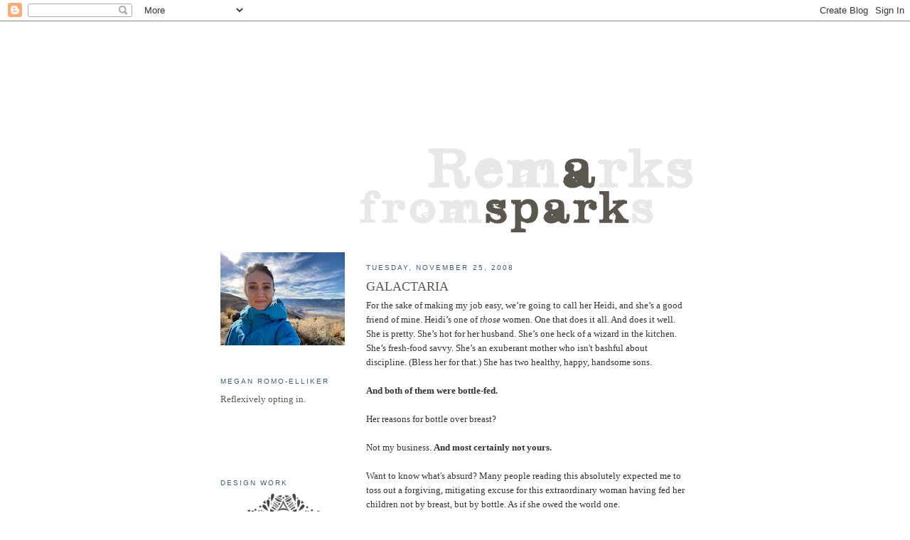

--- FILE ---
content_type: text/html; charset=UTF-8
request_url: http://www.remarksfromsparks.com/2008/11/galactaria.html?showComment=1227627780000
body_size: 19587
content:
<!DOCTYPE html>
<html dir='ltr' xmlns='http://www.w3.org/1999/xhtml' xmlns:b='http://www.google.com/2005/gml/b' xmlns:data='http://www.google.com/2005/gml/data' xmlns:expr='http://www.google.com/2005/gml/expr'>
<head>
<link href='https://www.blogger.com/static/v1/widgets/55013136-widget_css_bundle.css' rel='stylesheet' type='text/css'/>
<meta content='text/html; charset=UTF-8' http-equiv='Content-Type'/>
<meta content='blogger' name='generator'/>
<link href='http://www.remarksfromsparks.com/favicon.ico' rel='icon' type='image/x-icon'/>
<link href='http://www.remarksfromsparks.com/2008/11/galactaria.html' rel='canonical'/>
<link rel="alternate" type="application/atom+xml" title="Remarks from Sparks - Atom" href="http://www.remarksfromsparks.com/feeds/posts/default" />
<link rel="alternate" type="application/rss+xml" title="Remarks from Sparks - RSS" href="http://www.remarksfromsparks.com/feeds/posts/default?alt=rss" />
<link rel="service.post" type="application/atom+xml" title="Remarks from Sparks - Atom" href="https://www.blogger.com/feeds/6876706998822123927/posts/default" />

<link rel="alternate" type="application/atom+xml" title="Remarks from Sparks - Atom" href="http://www.remarksfromsparks.com/feeds/8838615516612308381/comments/default" />
<!--Can't find substitution for tag [blog.ieCssRetrofitLinks]-->
<meta content='http://www.remarksfromsparks.com/2008/11/galactaria.html' property='og:url'/>
<meta content='GALACTARIA' property='og:title'/>
<meta content='For the sake of making my job easy, we’re going to call her Heidi, and she’s a good friend of mine. Heidi’s one of those  women. One that do...' property='og:description'/>
<title>Remarks from Sparks: GALACTARIA</title>
<link href='http://meganromo.googlepages.com/RFS1119.ico' rel='shortcut icon' type='image/vnd.microsoft.icon'/>
<style id='page-skin-1' type='text/css'><!--
/*
-----------------------------------------------
Blogger Template Style
Name:     Minima Lefty
Designer: Douglas Bowman / Darren Delaye
URL:      www.stopdesign.com
Date:     14 Jul 2006
----------------------------------------------- */
/* Variable definitions
====================
<Variable name="bgcolor" description="Page Background Color"
type="color" default="#fff">
<Variable name="textcolor" description="Text Color"
type="color" default="#333">
<Variable name="linkcolor" description="Link Color"
type="color" default="#58a">
<Variable name="pagetitlecolor" description="Blog Title Color"
type="color" default="#666">
<Variable name="descriptioncolor" description="Blog Description Color"
type="color" default="#999">
<Variable name="titlecolor" description="Post Title Color"
type="color" default="#c60">
<Variable name="bordercolor" description="Border Color"
type="color" default="#ccc">
<Variable name="sidebarcolor" description="Sidebar Title Color"
type="color" default="#999">
<Variable name="sidebartextcolor" description="Sidebar Text Color"
type="color" default="#666">
<Variable name="visitedlinkcolor" description="Visited Link Color"
type="color" default="#999">
<Variable name="bodyfont" description="Text Font"
type="font" default="normal normal 100% Georgia, Serif">
<Variable name="headerfont" description="Sidebar Title Font"
type="font"
default="normal normal 78% 'Trebuchet MS',Trebuchet,Arial,Verdana,Sans-serif">
<Variable name="pagetitlefont" description="Blog Title Font"
type="font"
default="normal normal 200% Georgia, Serif">
<Variable name="descriptionfont" description="Blog Description Font"
type="font"
default="normal normal 78% 'Trebuchet MS', Trebuchet, Arial, Verdana, Sans-serif">
<Variable name="postfooterfont" description="Post Footer Font"
type="font"
default="normal normal 78% 'Trebuchet MS', Trebuchet, Arial, Verdana, Sans-serif">
<Variable name="startSide" description="Start side in blog language"
type="automatic" default="left">
<Variable name="endSide" description="End side in blog language"
type="automatic" default="right">
*/
/* Use this with templates/template-twocol.html */
body {
background:#ffffff;
margin:0;
color:#333333;
font:x-small Georgia Serif;
font-size/* */:/**/small;
font-size: /**/small;
text-align: center;
}
a:link {
color:#cbb8ae;
text-decoration:none;
}
a:visited {
color:#3a5e7b;
text-decoration:none;
}
a:hover {
color:#5d5952;
text-decoration:underline;
}
a img {
border-width:0;
}
/* Header
-----------------------------------------------
*/
#header-wrapper {
width:660px;
margin:0 auto 10px;
border:none #ffffff;
}
#header-inner {
background-position: center;
margin-left: auto;
margin-right: auto;
}
#header {
margin: 5px;
border: none#ffffff;
text-align: center;
color:#71c7ae;
}
#header h1 {
margin:5px 5px 0;
padding:15px 20px .25em;
line-height:1.2em;
text-transform:uppercase;
letter-spacing:.2em;
font: normal normal 200% Georgia, Serif;
}
#header a {
color:#71c7ae;
text-decoration:none;
}
#header a:hover {
color:#71c7ae;
}
#header .description {
margin:0 5px 5px;
padding:0 20px 15px;
max-width:660 px;
text-transform:uppercase;
letter-spacing:.2em;
line-height: 1.4em;
font: normal normal 78% 'Trebuchet MS', Trebuchet, Arial, Verdana, Sans-serif;
color: #71c7ae;
}
#header img {
margin-left: auto;
margin-right: auto;
}
/* Outer-Wrapper
----------------------------------------------- */
#outer-wrapper {
width: 660px;
margin:0 auto;
padding:10px;
text-align:left;
font: normal normal 100% Georgia, Serif;
}
#main-wrapper {
width: 455px;
float: right;
word-wrap: break-word; /* fix for long text breaking sidebar float in IE */
overflow: hidden;     /* fix for long non-text content breaking IE sidebar float */
}
#sidebar-wrapper {
width: 175px;
float: left;
word-wrap: break-word; /* fix for long text breaking sidebar float in IE */
overflow: hidden;     /* fix for long non-text content breaking IE sidebar float */
}
/* Headings
----------------------------------------------- */
h2 {
margin:1.5em 0 .75em;
font:normal normal 78% 'Trebuchet MS',Trebuchet,Arial,Verdana,Sans-serif;
line-height: 1.4em;
text-transform:uppercase;
letter-spacing:.2em;
color:#3a5e7b;
}
/* Posts
-----------------------------------------------
*/
h2.date-header {
margin:1.5em 0 .5em;
}
.post {
margin:.5em 0 1.5em;
border-bottom:none #ffffff;
padding-bottom:1.5em;
}
.post h3 {
margin:.25em 0 0;
padding:0 0 4px;
font-size:140%;
font-weight:normal;
line-height:1.4em;
color:#5d5952;
}
.post h3 a, .post h3 a:visited, .post h3 strong {
display:block;
text-decoration:none;
color:#5d5952;
font-weight:normal;
}
.post h3 strong, .post h3 a:hover {
color:#333333;
}
.post-body {
margin:0 0 .75em;
line-height:1.6em;
}
.post-body blockquote {
line-height:1.3em;
}
.post-footer {
margin: .75em 0;
color:#3a5e7b;
text-transform:uppercase;
letter-spacing:.1em;
font: normal normal 78% 'Trebuchet MS', Trebuchet, Arial, Verdana, Sans-serif;
line-height: 1.4em;
}
.comment-link {
margin-left:.6em;
}
.post img {
padding:4px;
border:none #ffffff;
}
.post blockquote {
margin:1em 20px;
}
.post blockquote p {
margin:.75em 0;
}
/* Comments
----------------------------------------------- */
#comments h4 {
margin:1em 0;
font-weight: bold;
line-height: 1.4em;
text-transform:uppercase;
letter-spacing:.2em;
color: #3a5e7b;
}
#comments-block {
margin:1em 0 1.5em;
line-height:1.6em;
}
#comments-block .comment-author {
margin:.5em 0;
}
#comments-block .comment-body {
margin:.25em 0 0;
}
#comments-block .comment-footer {
margin:-.25em 0 2em;
line-height: 1.4em;
text-transform:uppercase;
letter-spacing:.1em;
}
#comments-block .comment-body p {
margin:0 0 .75em;
}
.deleted-comment {
font-style:italic;
color:gray;
}
.feed-links {
clear: both;
line-height: 2.5em;
}
#blog-pager-newer-link {
float: left;
}
#blog-pager-older-link {
float: right;
}
#blog-pager {
text-align: center;
}
/* Sidebar Content
----------------------------------------------- */
.sidebar {
color: #5d5952;
line-height: 1.5em;
}
.sidebar ul {
list-style:none;
margin:0 0 0;
padding:0 0 0;
}
.sidebar li {
margin:0;
padding-top:0;
padding-right:0;
padding-bottom:.25em;
padding-left:15px;
text-indent:-15px;
line-height:1.5em;
}
.sidebar .widget, .main .widget {
border-bottom:none #ffffff;
margin:0 0 1.5em;
padding:0 0 1.5em;
}
.main .Blog {
border-bottom-width: 0;
}
/* Profile
----------------------------------------------- */
.profile-img {
float: left;
margin-top: 0;
margin-right: 5px;
margin-bottom: 5px;
margin-left: 0;
padding: 4px;
border: 1px solid #ffffff;
}
.profile-data {
margin:0;
text-transform:uppercase;
letter-spacing:.1em;
font: normal normal 78% 'Trebuchet MS', Trebuchet, Arial, Verdana, Sans-serif;
color: #3a5e7b;
font-weight: bold;
line-height: 1.6em;
}
.profile-datablock {
margin:.5em 0 .5em;
}
.profile-textblock {
margin: 0.5em 0;
line-height: 1.6em;
}
.profile-link {
font: normal normal 78% 'Trebuchet MS', Trebuchet, Arial, Verdana, Sans-serif;
text-transform: uppercase;
letter-spacing: .1em;
}
/* Footer
----------------------------------------------- */
#footer {
max-width:660px;
clear:both;
margin:0 auto;
padding:15px;
line-height: 1 em;
text-transform:uppercase;
font: normal normal 78% 'Trebuchet MS', Trebuchet, Arial, Verdana, Sans-serif;
text-align: left;
}

--></style>
<link href='https://www.blogger.com/dyn-css/authorization.css?targetBlogID=6876706998822123927&amp;zx=8ca45808-7088-49fc-9ee1-a61da47b01b8' media='none' onload='if(media!=&#39;all&#39;)media=&#39;all&#39;' rel='stylesheet'/><noscript><link href='https://www.blogger.com/dyn-css/authorization.css?targetBlogID=6876706998822123927&amp;zx=8ca45808-7088-49fc-9ee1-a61da47b01b8' rel='stylesheet'/></noscript>
<meta name='google-adsense-platform-account' content='ca-host-pub-1556223355139109'/>
<meta name='google-adsense-platform-domain' content='blogspot.com'/>

</head>
<body>
<div class='navbar section' id='navbar'><div class='widget Navbar' data-version='1' id='Navbar1'><script type="text/javascript">
    function setAttributeOnload(object, attribute, val) {
      if(window.addEventListener) {
        window.addEventListener('load',
          function(){ object[attribute] = val; }, false);
      } else {
        window.attachEvent('onload', function(){ object[attribute] = val; });
      }
    }
  </script>
<div id="navbar-iframe-container"></div>
<script type="text/javascript" src="https://apis.google.com/js/platform.js"></script>
<script type="text/javascript">
      gapi.load("gapi.iframes:gapi.iframes.style.bubble", function() {
        if (gapi.iframes && gapi.iframes.getContext) {
          gapi.iframes.getContext().openChild({
              url: 'https://www.blogger.com/navbar/6876706998822123927?po\x3d8838615516612308381\x26origin\x3dhttp://www.remarksfromsparks.com',
              where: document.getElementById("navbar-iframe-container"),
              id: "navbar-iframe"
          });
        }
      });
    </script><script type="text/javascript">
(function() {
var script = document.createElement('script');
script.type = 'text/javascript';
script.src = '//pagead2.googlesyndication.com/pagead/js/google_top_exp.js';
var head = document.getElementsByTagName('head')[0];
if (head) {
head.appendChild(script);
}})();
</script>
</div></div>
<div id='outer-wrapper'><div id='wrap2'>
<!-- skip links for text browsers -->
<span id='skiplinks' style='display:none;'>
<a href='#main'>skip to main </a> |
      <a href='#sidebar'>skip to sidebar</a>
</span>
<div id='header-wrapper'>
<div class='header section' id='header'><div class='widget Header' data-version='1' id='Header1'>
<div id='header-inner'>
<a href='http://www.remarksfromsparks.com/' style='display: block'>
<img alt='Remarks from Sparks' height='300px; ' id='Header1_headerimg' src='https://blogger.googleusercontent.com/img/b/R29vZ2xl/AVvXsEi7-_9E76lur6k5fn9spSQLfcd7FGGoEfxFB4smeImJNPG9HzzOU_juEuSB_g1ip5n5re4GrJXcH-on-FI_iPIMp53WvuUZ5An3tzYslNZo2Dr52P8MWztQxLKkMgZOhxjswENtlKexEhY/s1600/RFSBanner11+19e.png' style='display: block' width='660px; '/>
</a>
</div>
</div></div>
</div>
<div id='content-wrapper'>
<div id='crosscol-wrapper' style='text-align:center'>
<div class='crosscol no-items section' id='crosscol'></div>
</div>
<div id='main-wrapper'>
<div class='main section' id='main'><div class='widget Blog' data-version='1' id='Blog1'>
<div class='blog-posts hfeed'>

          <div class="date-outer">
        
<h2 class='date-header'><span>Tuesday, November 25, 2008</span></h2>

          <div class="date-posts">
        
<div class='post-outer'>
<div class='post hentry uncustomized-post-template' itemprop='blogPost' itemscope='itemscope' itemtype='http://schema.org/BlogPosting'>
<meta content='6876706998822123927' itemprop='blogId'/>
<meta content='8838615516612308381' itemprop='postId'/>
<a name='8838615516612308381'></a>
<h3 class='post-title entry-title' itemprop='name'>
GALACTARIA
</h3>
<div class='post-header'>
<div class='post-header-line-1'></div>
</div>
<div class='post-body entry-content' id='post-body-8838615516612308381' itemprop='description articleBody'>
For the sake of making my job easy, we&#8217;re going to call her Heidi, and she&#8217;s a good friend of mine. Heidi&#8217;s one of <span style="font-style: italic;">those</span> women. One that does it all. And does it well. She is pretty. She&#8217;s hot for her husband. She&#8217;s one heck of a wizard in the kitchen. She&#8217;s fresh-food savvy. She&#8217;s an exuberant mother who isn't bashful about discipline. (Bless her for that.) She has two healthy, happy, handsome sons.<br /><br /><span style="font-weight: bold;">And both of them were bottle-fed. </span><br /><br />Her reasons for bottle over breast?<br /><br />Not my business. <span style="font-weight: bold;">And most certainly not yours.</span><br /><br />Want to know what's absurd? Many people reading this absolutely expected me to toss out a forgiving, mitigating excuse for this extraordinary woman having fed her children not by breast, but by bottle. As if she owed the world one.<br /><br /><span style="font-weight: bold;">No, I'm not a mother, but I am a person who can recognize veiled (or otherwise) assertions of moral superiority.</span> And when it comes to the realm of breast feeding, the moral high ground just keeps on getting higher.<br /><br /><span style="font-style: italic;">&#8220;I&#8217;m so proud that I breast fed my children.&#8221;</span><br /><br />I get the part about proud of sticking it out. I've heard it&#8217;s a hassle. Can be inconvenient. Can be considered awkward. And you are proud that you kept on keeping on for the sake of your child&#8217;s nutrition. Rock on.<span style="font-weight: bold;"> I understand, respect, and applaud that kind of pleasure in yourself.</span><br /><br />But being proud of the act itself? <span style="font-style: italic;">Proud? </span>As if you practiced your whole life, waiting for the time when your milk finally came in. As if you were in training and it turns out your efforts were worth your while. As if you, yourself, have a <span class="Apple-style-span" style="font-style: italic;">talent</span> for breastfeeding. <span style="font-weight: bold;">As if there were nothing biological about it. </span>As if it were totally in your control.<br /><br />You are <span style="font-style: italic;">proud</span> of your boobs? You&#8217;re proud of them doing something they were created to do? That&#8217;s like being proud of your bowels for regular evacuation.<br /><br /><span style="font-style: italic;">&#8220;I&#8217;m pro-breastfeeding.&#8221; </span><br /><br />No kidding. Find me someone who is anti. There are stacks and stacks of evidence that mother&#8217;s milk is best for baby, so the concept of someone being anti-breastfeeding is ludicrous. <span style="font-weight: bold;">God knows best, right?</span> Well it appears that by-breast is how He set things up in the first place. It&#8217;s a good thing. Ain&#8217;t no denying it. And it&#8217;s pretty hilarious when people claim that they are &#8220;<span style="font-style: italic;">for</span> breast feeding.&#8221; Duh. Duh. <span style="font-style: italic;">Duh</span>.<br /><br />Le Leche Leaguers freak out at this (and often do their darndest to refute it), but truth be told, there are plenty of women out there who see the value in it but <span style="font-style: italic;">cannot</span> breast feed. Just can&#8217;t. In the instance of Heidi mentioned above, she didn&#8217;t make enough milk. <span style="font-weight: bold;">Some women produce buckets</span>. Heidi: teaspoons, if she was lucky.<br /><br />So to the bottle the babies went. And they ate. And they got fat. And they learned to crawl. And then to walk. They got teeth. Learned words. Made friends. Got into fights. Discovered favorite foods. And . . . wait a minute&#8212;these kids sound like they grew up completely normal! <span style="font-weight: bold;">Healthy, happy, well-adjusted, bottle-fed children.</span><br /><br />And it gets better. Heidi&#8217;s kids were bottle-fed at the encouragement of their pediatrician. (Which I realize to some mothers is no kind of recommendation. Though there's no denying the validity of Mother's Intuition, it&#8217;s amazing to me how many mothers think they know more <span style="font-style: italic;">medical science</span> than specialized physicians.)<br /><br />See, Heidi bought into Breast is Best and had a sister-in-law who was able and willing to be a wet nurse. The doc said to quit it. <span style="font-weight: bold;">He told Heidi that there are really wonderful baby formulas out there today.</span> He said that the wet nurse&#8217;s milk was likely lovely, but the risk of bacteria in transit wasn&#8217;t worth the potential benefits.<br /><br />So to any one of you who stomp around with a haughty pride in your breastabilities, looking down on women who would jam a bottle in their baby&#8217;s mouth, shame on you.<span style="font-weight: bold;"> Shame on your for flaunting your ignorance and waving your leaking boobs in the faces of others.</span> (Go on, you have permission, envision that. I know you just did anyhow.) That&#8217;s like &#8220;regular&#8221; people looking down on those that are constipated. Like they just can&#8217;t hack it.<br /><br /><span style="font-weight: bold;">The only part of breastfeeding that&#8217;s disgusting is the misconceptions about it</span>. And those who buy into them.
<div style='clear: both;'></div>
</div>
<div class='post-footer'>
<div class='post-footer-line post-footer-line-1'>
<span class='post-author vcard'>
</span>
<span class='post-timestamp'>
</span>
<span class='post-comment-link'>
</span>
<span class='post-icons'>
<span class='item-control blog-admin pid-310183890'>
<a href='https://www.blogger.com/post-edit.g?blogID=6876706998822123927&postID=8838615516612308381&from=pencil' title='Edit Post'>
<img alt='' class='icon-action' height='18' src='https://resources.blogblog.com/img/icon18_edit_allbkg.gif' width='18'/>
</a>
</span>
</span>
<div class='post-share-buttons goog-inline-block'>
<a class='goog-inline-block share-button sb-email' href='https://www.blogger.com/share-post.g?blogID=6876706998822123927&postID=8838615516612308381&target=email' target='_blank' title='Email This'><span class='share-button-link-text'>Email This</span></a><a class='goog-inline-block share-button sb-blog' href='https://www.blogger.com/share-post.g?blogID=6876706998822123927&postID=8838615516612308381&target=blog' onclick='window.open(this.href, "_blank", "height=270,width=475"); return false;' target='_blank' title='BlogThis!'><span class='share-button-link-text'>BlogThis!</span></a><a class='goog-inline-block share-button sb-twitter' href='https://www.blogger.com/share-post.g?blogID=6876706998822123927&postID=8838615516612308381&target=twitter' target='_blank' title='Share to X'><span class='share-button-link-text'>Share to X</span></a><a class='goog-inline-block share-button sb-facebook' href='https://www.blogger.com/share-post.g?blogID=6876706998822123927&postID=8838615516612308381&target=facebook' onclick='window.open(this.href, "_blank", "height=430,width=640"); return false;' target='_blank' title='Share to Facebook'><span class='share-button-link-text'>Share to Facebook</span></a><a class='goog-inline-block share-button sb-pinterest' href='https://www.blogger.com/share-post.g?blogID=6876706998822123927&postID=8838615516612308381&target=pinterest' target='_blank' title='Share to Pinterest'><span class='share-button-link-text'>Share to Pinterest</span></a>
</div>
</div>
<div class='post-footer-line post-footer-line-2'>
<span class='post-labels'>
Labels:
<a href='http://www.remarksfromsparks.com/search/label/PANTIES%20IN%20A%20BUNCH' rel='tag'>PANTIES IN A BUNCH</a>
</span>
</div>
<div class='post-footer-line post-footer-line-3'>
<span class='post-location'>
</span>
</div>
</div>
</div>
<div class='comments' id='comments'>
<a name='comments'></a>
<h4>21 comments:</h4>
<div id='Blog1_comments-block-wrapper'>
<dl class='avatar-comment-indent' id='comments-block'>
<dt class='comment-author ' id='c5699185390752068386'>
<a name='c5699185390752068386'></a>
<div class="avatar-image-container avatar-stock"><span dir="ltr"><a href="https://www.blogger.com/profile/02348612727159450417" target="" rel="nofollow" onclick="" class="avatar-hovercard" id="av-5699185390752068386-02348612727159450417"><img src="//www.blogger.com/img/blogger_logo_round_35.png" width="35" height="35" alt="" title="rabidrunner">

</a></span></div>
<a href='https://www.blogger.com/profile/02348612727159450417' rel='nofollow'>rabidrunner</a>
said...
</dt>
<dd class='comment-body' id='Blog1_cmt-5699185390752068386'>
<p>
Amen.  Sadly, new mothers have children and they think they're the most special on the planet.  Which they are, to a few.  But after a few days they begin to realize that this magnificent feat called "childbirth" has been done by billions before and millions in the present.  <BR/><BR/>At this point they search frantically for something to set themselves apart from the masses - something to be <I>proud</I> of or heaven forbid - brag about. <BR/><BR/>A few haughty topics to add to the new-mother brag list?  No epidural aka <I>natural</I> (as if there's an <I>unnatural</I> way to have a child), childbirth at home, not finding the sex at ultrasound, number of hours labored, underwater childbirth, childbirth with a monkey in the room, taking the placenta home for the dog to sniff... it goes on.  <BR/><BR/>For the record, one might consider me one of those anti-bfeeders.  I did it with two and hated nearly every minute of it!  hehehe
</p>
</dd>
<dd class='comment-footer'>
<span class='comment-timestamp'>
<a href='http://www.remarksfromsparks.com/2008/11/galactaria.html?showComment=1227625680000#c5699185390752068386' title='comment permalink'>
November 25, 2008
</a>
<span class='item-control blog-admin pid-513797223'>
<a class='comment-delete' href='https://www.blogger.com/comment/delete/6876706998822123927/5699185390752068386' title='Delete Comment'>
<img src='https://resources.blogblog.com/img/icon_delete13.gif'/>
</a>
</span>
</span>
</dd>
<dt class='comment-author ' id='c2819376781197180265'>
<a name='c2819376781197180265'></a>
<div class="avatar-image-container vcard"><span dir="ltr"><a href="https://www.blogger.com/profile/02628599334049682017" target="" rel="nofollow" onclick="" class="avatar-hovercard" id="av-2819376781197180265-02628599334049682017"><img src="https://resources.blogblog.com/img/blank.gif" width="35" height="35" class="delayLoad" style="display: none;" longdesc="//blogger.googleusercontent.com/img/b/R29vZ2xl/AVvXsEgCEfybO0wUxzpsJMO94x0Qve_91FbH0USmsnZpPKy4UGpIfHnKPo5Og5mQx_KOisq1HfVYIfjzQJ-XUnbKyoZ6dygFri7rry9FtiObsOQExQnGqAfbGzwvxPUKAKVS0dY/s45-c/anderson-190.jpg" alt="" title="Holly Anderson">

<noscript><img src="//blogger.googleusercontent.com/img/b/R29vZ2xl/AVvXsEgCEfybO0wUxzpsJMO94x0Qve_91FbH0USmsnZpPKy4UGpIfHnKPo5Og5mQx_KOisq1HfVYIfjzQJ-XUnbKyoZ6dygFri7rry9FtiObsOQExQnGqAfbGzwvxPUKAKVS0dY/s45-c/anderson-190.jpg" width="35" height="35" class="photo" alt=""></noscript></a></span></div>
<a href='https://www.blogger.com/profile/02628599334049682017' rel='nofollow'>Holly Anderson</a>
said...
</dt>
<dd class='comment-body' id='Blog1_cmt-2819376781197180265'>
<p>
Thank you for posting this!  I, too, made only teaspoons of milk for my little one so to the bottle we went.  <BR/><BR/>It took months and months for me to forgive myself for not being able to give my child that "liquid gold" (what the Leche Leaguers call it), but you know- she might just be one of the smarter and happier toddlers I've had the opportunity of associating with.  <BR/><BR/>Boobs, schmoobs.  They're not all they're cracked up to be.
</p>
</dd>
<dd class='comment-footer'>
<span class='comment-timestamp'>
<a href='http://www.remarksfromsparks.com/2008/11/galactaria.html?showComment=1227627780000#c2819376781197180265' title='comment permalink'>
November 25, 2008
</a>
<span class='item-control blog-admin pid-1109104264'>
<a class='comment-delete' href='https://www.blogger.com/comment/delete/6876706998822123927/2819376781197180265' title='Delete Comment'>
<img src='https://resources.blogblog.com/img/icon_delete13.gif'/>
</a>
</span>
</span>
</dd>
<dt class='comment-author ' id='c1841681123025571636'>
<a name='c1841681123025571636'></a>
<div class="avatar-image-container avatar-stock"><span dir="ltr"><a href="https://www.blogger.com/profile/01288943358737942184" target="" rel="nofollow" onclick="" class="avatar-hovercard" id="av-1841681123025571636-01288943358737942184"><img src="//www.blogger.com/img/blogger_logo_round_35.png" width="35" height="35" alt="" title="Lindsay">

</a></span></div>
<a href='https://www.blogger.com/profile/01288943358737942184' rel='nofollow'>Lindsay</a>
said...
</dt>
<dd class='comment-body' id='Blog1_cmt-1841681123025571636'>
<p>
Whew...and you aren't even a mom yet.  Let it all out Meg!  Talk to your Aunt she is a breastfeeding psycho.  But...just so you know...breastfeeding is a ton of work, so for that I was proud that I stuck it out when my boobies were bleeding and raw and felt like daggers when Carter ate.  I think that is why some moms are proud.  Proud because sometimes it is easier to quit.  I get that some people can't do it, or don't want to do it.  To each their own doesn't bug me either way.<BR/>I was a bit of a lunatic about it with Marin. It had to be breastmilk but rightfully so with her little heart.  It was the only thing I felt like I could be in control of to help her. If it did at all, who knows.  But it made me feel better.
</p>
</dd>
<dd class='comment-footer'>
<span class='comment-timestamp'>
<a href='http://www.remarksfromsparks.com/2008/11/galactaria.html?showComment=1227630540000#c1841681123025571636' title='comment permalink'>
November 25, 2008
</a>
<span class='item-control blog-admin pid-694344608'>
<a class='comment-delete' href='https://www.blogger.com/comment/delete/6876706998822123927/1841681123025571636' title='Delete Comment'>
<img src='https://resources.blogblog.com/img/icon_delete13.gif'/>
</a>
</span>
</span>
</dd>
<dt class='comment-author ' id='c8927467474146904615'>
<a name='c8927467474146904615'></a>
<div class="avatar-image-container avatar-stock"><span dir="ltr"><a href="https://www.blogger.com/profile/12185885344341691513" target="" rel="nofollow" onclick="" class="avatar-hovercard" id="av-8927467474146904615-12185885344341691513"><img src="//www.blogger.com/img/blogger_logo_round_35.png" width="35" height="35" alt="" title="Kasi">

</a></span></div>
<a href='https://www.blogger.com/profile/12185885344341691513' rel='nofollow'>Kasi</a>
said...
</dt>
<dd class='comment-body' id='Blog1_cmt-8927467474146904615'>
<p>
I would just like to say that I am totally proud for breast feeding my children. Because, in my case, it would have been so much easier to hand them a bottle, especially as they got older, especially when I was bleeding and raw, especially when I was sick and just wanted to sleep and hand them to their father. I'm proud that I stuck it through, because I am proud that I did something I didn't want to do at times, for the sake of my children. <BR/><BR/>Do I think less of women who don't breast feed? Heavens no. Not even of my friend who, in her words, just thinks it's "gross". Fine. It is a totally, completely personal choice. I am aware of that. I don't think my way is "better".  Just as I am proud of  my chocolate chip cookies, but certainly don't think that some else's brownies deserve less pride. (Sorry, weak analogy, but do you get the point?)<BR/><BR/>I am also aware that in some instances it isn't a choice. I became very aware of that when my third decided at 3 months he preferred a bottle. It didn't matter what I did, and when I lost my milk it became a totally lost cause. <BR/><BR/>  I am not proud that my boobs magically produce milk or that my infants instinctually know how to suck on them.  But I am proud I made the sacrifices I needed to in order to get through it, and more than that I am thankful that I was able to do it.
</p>
</dd>
<dd class='comment-footer'>
<span class='comment-timestamp'>
<a href='http://www.remarksfromsparks.com/2008/11/galactaria.html?showComment=1227632400000#c8927467474146904615' title='comment permalink'>
November 25, 2008
</a>
<span class='item-control blog-admin pid-1852706863'>
<a class='comment-delete' href='https://www.blogger.com/comment/delete/6876706998822123927/8927467474146904615' title='Delete Comment'>
<img src='https://resources.blogblog.com/img/icon_delete13.gif'/>
</a>
</span>
</span>
</dd>
<dt class='comment-author ' id='c761815970324087646'>
<a name='c761815970324087646'></a>
<div class="avatar-image-container vcard"><span dir="ltr"><a href="https://www.blogger.com/profile/15826214609480963667" target="" rel="nofollow" onclick="" class="avatar-hovercard" id="av-761815970324087646-15826214609480963667"><img src="https://resources.blogblog.com/img/blank.gif" width="35" height="35" class="delayLoad" style="display: none;" longdesc="//blogger.googleusercontent.com/img/b/R29vZ2xl/AVvXsEgHVpktNeQ8_g_pq47AXXcucGLv1ZIoYaHsj8t0QVxmgOQlIzHex1nG8P5smhmr5QebG_FOCxXR79tTAeudENIqIy2QDhUMAXBYJjKBORyZPMeLLBG-jxoS6aveY7wEmg/s45-c/20111108-IMG_6598.jpg" alt="" title="Ashley Thalman">

<noscript><img src="//blogger.googleusercontent.com/img/b/R29vZ2xl/AVvXsEgHVpktNeQ8_g_pq47AXXcucGLv1ZIoYaHsj8t0QVxmgOQlIzHex1nG8P5smhmr5QebG_FOCxXR79tTAeudENIqIy2QDhUMAXBYJjKBORyZPMeLLBG-jxoS6aveY7wEmg/s45-c/20111108-IMG_6598.jpg" width="35" height="35" class="photo" alt=""></noscript></a></span></div>
<a href='https://www.blogger.com/profile/15826214609480963667' rel='nofollow'>Ashley Thalman</a>
said...
</dt>
<dd class='comment-body' id='Blog1_cmt-761815970324087646'>
<p>
ha ha ha ha ha <BR/>ha ha ha hah ahaha hahha hahha. <BR/><BR/>i am dying. cade is dying. <BR/>this post deserves to be in a parenting magazine, in the NY Times and surely read out loud. <BR/><BR/>your images.....wait a minute, did i just get lost in the writing style? yes i did! you are a damned genius and i love you muchly. <BR/><BR/>go "heidi". go meg. go me- whatever may come!
</p>
</dd>
<dd class='comment-footer'>
<span class='comment-timestamp'>
<a href='http://www.remarksfromsparks.com/2008/11/galactaria.html?showComment=1227635940000#c761815970324087646' title='comment permalink'>
November 25, 2008
</a>
<span class='item-control blog-admin pid-502555599'>
<a class='comment-delete' href='https://www.blogger.com/comment/delete/6876706998822123927/761815970324087646' title='Delete Comment'>
<img src='https://resources.blogblog.com/img/icon_delete13.gif'/>
</a>
</span>
</span>
</dd>
<dt class='comment-author ' id='c6622648676749205144'>
<a name='c6622648676749205144'></a>
<div class="avatar-image-container avatar-stock"><span dir="ltr"><a href="https://www.blogger.com/profile/15476068410689088333" target="" rel="nofollow" onclick="" class="avatar-hovercard" id="av-6622648676749205144-15476068410689088333"><img src="//www.blogger.com/img/blogger_logo_round_35.png" width="35" height="35" alt="" title="whitneyingram">

</a></span></div>
<a href='https://www.blogger.com/profile/15476068410689088333' rel='nofollow'>whitneyingram</a>
said...
</dt>
<dd class='comment-body' id='Blog1_cmt-6622648676749205144'>
<p>
who's heidi? She sure sounds a lot like me.
</p>
</dd>
<dd class='comment-footer'>
<span class='comment-timestamp'>
<a href='http://www.remarksfromsparks.com/2008/11/galactaria.html?showComment=1227636720000#c6622648676749205144' title='comment permalink'>
November 25, 2008
</a>
<span class='item-control blog-admin pid-1738599919'>
<a class='comment-delete' href='https://www.blogger.com/comment/delete/6876706998822123927/6622648676749205144' title='Delete Comment'>
<img src='https://resources.blogblog.com/img/icon_delete13.gif'/>
</a>
</span>
</span>
</dd>
<dt class='comment-author ' id='c7334820014946519855'>
<a name='c7334820014946519855'></a>
<div class="avatar-image-container avatar-stock"><span dir="ltr"><a href="https://www.blogger.com/profile/06232439139999805021" target="" rel="nofollow" onclick="" class="avatar-hovercard" id="av-7334820014946519855-06232439139999805021"><img src="//www.blogger.com/img/blogger_logo_round_35.png" width="35" height="35" alt="" title="[Morgan]">

</a></span></div>
<a href='https://www.blogger.com/profile/06232439139999805021' rel='nofollow'>[Morgan]</a>
said...
</dt>
<dd class='comment-body' id='Blog1_cmt-7334820014946519855'>
<p>
i used to wonder what the so called mommy politics were, then i had children, then i attended ward playgroup.<BR/>i've used the term proud before when referring to brestfeeding. not in reference to my boobs though. there nothing to be proud of.  rather,because it's not something i planned to do or found appealing. then i read of the benefits and had loads of milk so i was proud of myself for sticking with it.   however, i both breastfed and formula fed BOTH of my children. together.  <BR/>breast may be best but formula isn't poison.  you should have seen the looks of disapproval i got from the mothers at playgroup when i said that one.  almost as good as when i told them i'd had two c-sections...<BR/>i don't freaking dilate.  zip. nada.  zilch on the cervical opening. but, thank them, for making me seem like less of a woman. a mother.  ha!<BR/><BR/>great post! i agree with ashley.
</p>
</dd>
<dd class='comment-footer'>
<span class='comment-timestamp'>
<a href='http://www.remarksfromsparks.com/2008/11/galactaria.html?showComment=1227644880000#c7334820014946519855' title='comment permalink'>
November 25, 2008
</a>
<span class='item-control blog-admin pid-1299832637'>
<a class='comment-delete' href='https://www.blogger.com/comment/delete/6876706998822123927/7334820014946519855' title='Delete Comment'>
<img src='https://resources.blogblog.com/img/icon_delete13.gif'/>
</a>
</span>
</span>
</dd>
<dt class='comment-author ' id='c3003905183524438181'>
<a name='c3003905183524438181'></a>
<div class="avatar-image-container avatar-stock"><span dir="ltr"><a href="https://www.blogger.com/profile/06232439139999805021" target="" rel="nofollow" onclick="" class="avatar-hovercard" id="av-3003905183524438181-06232439139999805021"><img src="//www.blogger.com/img/blogger_logo_round_35.png" width="35" height="35" alt="" title="[Morgan]">

</a></span></div>
<a href='https://www.blogger.com/profile/06232439139999805021' rel='nofollow'>[Morgan]</a>
said...
</dt>
<dd class='comment-body' id='Blog1_cmt-3003905183524438181'>
<p>
oh, and i have to sis in-laws who are full anti-breast.<BR/>they think it's completely barbaric.<BR/>ha ha.<BR/>as if it somehow makes the human SPECIES animalistic.
</p>
</dd>
<dd class='comment-footer'>
<span class='comment-timestamp'>
<a href='http://www.remarksfromsparks.com/2008/11/galactaria.html?showComment=1227645060000#c3003905183524438181' title='comment permalink'>
November 25, 2008
</a>
<span class='item-control blog-admin pid-1299832637'>
<a class='comment-delete' href='https://www.blogger.com/comment/delete/6876706998822123927/3003905183524438181' title='Delete Comment'>
<img src='https://resources.blogblog.com/img/icon_delete13.gif'/>
</a>
</span>
</span>
</dd>
<dt class='comment-author ' id='c8814935377462353241'>
<a name='c8814935377462353241'></a>
<div class="avatar-image-container vcard"><span dir="ltr"><a href="https://www.blogger.com/profile/01334058103903130819" target="" rel="nofollow" onclick="" class="avatar-hovercard" id="av-8814935377462353241-01334058103903130819"><img src="https://resources.blogblog.com/img/blank.gif" width="35" height="35" class="delayLoad" style="display: none;" longdesc="//3.bp.blogspot.com/_5rlxtzDA46M/SXqKyZxhY_I/AAAAAAAAAWw/cpaEt0pwQiE/S45-s35/california6-29-08%2B314.jpg" alt="" title="My crazy crazy life">

<noscript><img src="//3.bp.blogspot.com/_5rlxtzDA46M/SXqKyZxhY_I/AAAAAAAAAWw/cpaEt0pwQiE/S45-s35/california6-29-08%2B314.jpg" width="35" height="35" class="photo" alt=""></noscript></a></span></div>
<a href='https://www.blogger.com/profile/01334058103903130819' rel='nofollow'>My crazy crazy life</a>
said...
</dt>
<dd class='comment-body' id='Blog1_cmt-8814935377462353241'>
<p>
Hello,<BR/>Not sure you care for me to comment, but I'm going to anyways...tee hee.  I found your site from Rookie Cookie so I took a gander....I love this post!  It's all so true!  I breast fed 4 children and I loved it and I hated it.  I got talked about for breast feeding my daughter till she was 2 and I got talked about for breastfeeding my son ONLY till he was 10 months.  So even if you are a breastfeeder, you still get slammed.  But as for the mommys out there that can't or choose not to breastfeed, more power to you guys...breastfeeding isn't all it's cracked up to be and you shouldn't be made to feel bad if your choice is to refrain or give it up.  My sister couldn't produce milk and was sad...I produced TO MUCH milk and was sad...uggghhh, the insanity of it all.  I agree with you, it's nobody's business but your own and here's my motto "To Each Their Own"...I wasn't breastfed and I'm brilliant...okay, well I won't go that far, but I'm happy and healthy and produced 4 of my own children who I breastfed but not because I was told, because it felt right...but when it stopped feeling right, I let it go.  Once again, it's OUR choice as individuals and those La Leche Freaky Deaky's need to find new careers or just stick to helping and not lecturing.
</p>
</dd>
<dd class='comment-footer'>
<span class='comment-timestamp'>
<a href='http://www.remarksfromsparks.com/2008/11/galactaria.html?showComment=1227651180000#c8814935377462353241' title='comment permalink'>
November 25, 2008
</a>
<span class='item-control blog-admin pid-901346346'>
<a class='comment-delete' href='https://www.blogger.com/comment/delete/6876706998822123927/8814935377462353241' title='Delete Comment'>
<img src='https://resources.blogblog.com/img/icon_delete13.gif'/>
</a>
</span>
</span>
</dd>
<dt class='comment-author ' id='c1710000150131848123'>
<a name='c1710000150131848123'></a>
<div class="avatar-image-container vcard"><span dir="ltr"><a href="https://www.blogger.com/profile/04211392644176819168" target="" rel="nofollow" onclick="" class="avatar-hovercard" id="av-1710000150131848123-04211392644176819168"><img src="https://resources.blogblog.com/img/blank.gif" width="35" height="35" class="delayLoad" style="display: none;" longdesc="//blogger.googleusercontent.com/img/b/R29vZ2xl/AVvXsEgr3Q1m2vjfPmce4Tbofy9qqQre1GUjUWxqOAaRC33M_JM9npI7-1NfswhgAlkuoAnZJoz9otJEED4inbTskAhezaAOTXxKL2y6Z-JJ8FQz2D2126KWXeXOGcHJcM83Qw/s45-c/716hen2.jpg" alt="" title="Sue">

<noscript><img src="//blogger.googleusercontent.com/img/b/R29vZ2xl/AVvXsEgr3Q1m2vjfPmce4Tbofy9qqQre1GUjUWxqOAaRC33M_JM9npI7-1NfswhgAlkuoAnZJoz9otJEED4inbTskAhezaAOTXxKL2y6Z-JJ8FQz2D2126KWXeXOGcHJcM83Qw/s45-c/716hen2.jpg" width="35" height="35" class="photo" alt=""></noscript></a></span></div>
<a href='https://www.blogger.com/profile/04211392644176819168' rel='nofollow'>Sue</a>
said...
</dt>
<dd class='comment-body' id='Blog1_cmt-1710000150131848123'>
<p>
Good heavens - what is all the fuss about? If you can do it - great. If you can't great. Who cares? <BR/><BR/>Babies have been fed on goats milk, cows milk, sheep milk, and yak milk for centuries. Babies are fed. They spit up. They mess their pants. They grow. The end result is the same no matter the mode of nutrition.<BR/><BR/>I nursed six. Good for me. But big deal. Real parenting has nothing to do with breastfeeding. Monkeys breastfeed. Real parenting is a lot bigger than the size of your nursing bra.<BR/><BR/>Parenting is for life - breastfeeding is for 18 months max.<BR/><BR/>You can snuggle and love on a baby who is sucking a bottle just as well as one nursing. <BR/><BR/>Both disciplines have their charms.<BR/><BR/>Those who look down on the non-nursers have a lot to learn; because in the whole scheme of things, it really doesn't matter one iota.<BR/><BR/>Let's look at the bigger picture, people.<BR/><BR/>(how's that for a rant?)
</p>
</dd>
<dd class='comment-footer'>
<span class='comment-timestamp'>
<a href='http://www.remarksfromsparks.com/2008/11/galactaria.html?showComment=1227656160000#c1710000150131848123' title='comment permalink'>
November 25, 2008
</a>
<span class='item-control blog-admin pid-578333607'>
<a class='comment-delete' href='https://www.blogger.com/comment/delete/6876706998822123927/1710000150131848123' title='Delete Comment'>
<img src='https://resources.blogblog.com/img/icon_delete13.gif'/>
</a>
</span>
</span>
</dd>
<dt class='comment-author ' id='c2063620738281938377'>
<a name='c2063620738281938377'></a>
<div class="avatar-image-container avatar-stock"><span dir="ltr"><a href="https://www.blogger.com/profile/15476068410689088333" target="" rel="nofollow" onclick="" class="avatar-hovercard" id="av-2063620738281938377-15476068410689088333"><img src="//www.blogger.com/img/blogger_logo_round_35.png" width="35" height="35" alt="" title="whitneyingram">

</a></span></div>
<a href='https://www.blogger.com/profile/15476068410689088333' rel='nofollow'>whitneyingram</a>
said...
</dt>
<dd class='comment-body' id='Blog1_cmt-2063620738281938377'>
<p>
Dear Mom, I love you.
</p>
</dd>
<dd class='comment-footer'>
<span class='comment-timestamp'>
<a href='http://www.remarksfromsparks.com/2008/11/galactaria.html?showComment=1227680100000#c2063620738281938377' title='comment permalink'>
November 25, 2008
</a>
<span class='item-control blog-admin pid-1738599919'>
<a class='comment-delete' href='https://www.blogger.com/comment/delete/6876706998822123927/2063620738281938377' title='Delete Comment'>
<img src='https://resources.blogblog.com/img/icon_delete13.gif'/>
</a>
</span>
</span>
</dd>
<dt class='comment-author ' id='c8398469351408221891'>
<a name='c8398469351408221891'></a>
<div class="avatar-image-container vcard"><span dir="ltr"><a href="https://www.blogger.com/profile/14466604660145140959" target="" rel="nofollow" onclick="" class="avatar-hovercard" id="av-8398469351408221891-14466604660145140959"><img src="https://resources.blogblog.com/img/blank.gif" width="35" height="35" class="delayLoad" style="display: none;" longdesc="//3.bp.blogspot.com/_PRwyZ04HsDk/Se-BFXow_mI/AAAAAAAACGI/6A2VeWxv9dg/S45-s35/Photo%2B157.jpg" alt="" title="M to the E to the R to the I">

<noscript><img src="//3.bp.blogspot.com/_PRwyZ04HsDk/Se-BFXow_mI/AAAAAAAACGI/6A2VeWxv9dg/S45-s35/Photo%2B157.jpg" width="35" height="35" class="photo" alt=""></noscript></a></span></div>
<a href='https://www.blogger.com/profile/14466604660145140959' rel='nofollow'>M to the E to the R to the I</a>
said...
</dt>
<dd class='comment-body' id='Blog1_cmt-8398469351408221891'>
<p>
Whatever floats your boat, I say.
</p>
</dd>
<dd class='comment-footer'>
<span class='comment-timestamp'>
<a href='http://www.remarksfromsparks.com/2008/11/galactaria.html?showComment=1227738240000#c8398469351408221891' title='comment permalink'>
November 26, 2008
</a>
<span class='item-control blog-admin pid-5469563'>
<a class='comment-delete' href='https://www.blogger.com/comment/delete/6876706998822123927/8398469351408221891' title='Delete Comment'>
<img src='https://resources.blogblog.com/img/icon_delete13.gif'/>
</a>
</span>
</span>
</dd>
<dt class='comment-author ' id='c3559607248520575211'>
<a name='c3559607248520575211'></a>
<div class="avatar-image-container vcard"><span dir="ltr"><a href="https://www.blogger.com/profile/15676098515413550062" target="" rel="nofollow" onclick="" class="avatar-hovercard" id="av-3559607248520575211-15676098515413550062"><img src="https://resources.blogblog.com/img/blank.gif" width="35" height="35" class="delayLoad" style="display: none;" longdesc="//blogger.googleusercontent.com/img/b/R29vZ2xl/AVvXsEgCJpFAtp8BYK6fFdK1Pf5C133nnEu7SrdomOZjU1XvyVbbV7mbALiShGO4NxnH2Oy7rs4eOt2DL7JGXWt9rIUl0BbwEunYSZj_eSg5Hfs6UyHaz7h-hsWlWwEFgmT16bc/s45-c/smallthreehens.jpg" alt="" title="Robyn">

<noscript><img src="//blogger.googleusercontent.com/img/b/R29vZ2xl/AVvXsEgCJpFAtp8BYK6fFdK1Pf5C133nnEu7SrdomOZjU1XvyVbbV7mbALiShGO4NxnH2Oy7rs4eOt2DL7JGXWt9rIUl0BbwEunYSZj_eSg5Hfs6UyHaz7h-hsWlWwEFgmT16bc/s45-c/smallthreehens.jpg" width="35" height="35" class="photo" alt=""></noscript></a></span></div>
<a href='https://www.blogger.com/profile/15676098515413550062' rel='nofollow'>Robyn</a>
said...
</dt>
<dd class='comment-body' id='Blog1_cmt-3559607248520575211'>
<p>
I found you through Rookie Cookie, and I have to say YOU ROCK!  I have been rolling around the same thoughts in my head for about a year now. I have a daughter that through no wfault of her own, has not been able to breastfeed her son. I was appalled at the ostracism she has suffered by women who should know better. <BR/><BR/>I'm all for breastfeeding, but hey, it is a personal choice and sometimes made in difficult situations. Thank you for articulating this so well.
</p>
</dd>
<dd class='comment-footer'>
<span class='comment-timestamp'>
<a href='http://www.remarksfromsparks.com/2008/11/galactaria.html?showComment=1227764640000#c3559607248520575211' title='comment permalink'>
November 26, 2008
</a>
<span class='item-control blog-admin pid-1560077478'>
<a class='comment-delete' href='https://www.blogger.com/comment/delete/6876706998822123927/3559607248520575211' title='Delete Comment'>
<img src='https://resources.blogblog.com/img/icon_delete13.gif'/>
</a>
</span>
</span>
</dd>
<dt class='comment-author ' id='c7558751347203292350'>
<a name='c7558751347203292350'></a>
<div class="avatar-image-container vcard"><span dir="ltr"><a href="https://www.blogger.com/profile/13859567470814286102" target="" rel="nofollow" onclick="" class="avatar-hovercard" id="av-7558751347203292350-13859567470814286102"><img src="https://resources.blogblog.com/img/blank.gif" width="35" height="35" class="delayLoad" style="display: none;" longdesc="//blogger.googleusercontent.com/img/b/R29vZ2xl/AVvXsEjBG98e-4U6wkT9xsgfnkXU0saG1dCLaTl4HT_Rtyu_AJjs7JiHcu-0yz96e-sF0bWKu4vRdI_fze5vlggxKFWc4FfIvqv2Wb999PLRBwa2ncjyGqqErp6PMJeBJo0sxw/s45-c/utmodernavatar-avatar2.jpg" alt="" title="Carina">

<noscript><img src="//blogger.googleusercontent.com/img/b/R29vZ2xl/AVvXsEjBG98e-4U6wkT9xsgfnkXU0saG1dCLaTl4HT_Rtyu_AJjs7JiHcu-0yz96e-sF0bWKu4vRdI_fze5vlggxKFWc4FfIvqv2Wb999PLRBwa2ncjyGqqErp6PMJeBJo0sxw/s45-c/utmodernavatar-avatar2.jpg" width="35" height="35" class="photo" alt=""></noscript></a></span></div>
<a href='https://www.blogger.com/profile/13859567470814286102' rel='nofollow'>Carina</a>
said...
</dt>
<dd class='comment-body' id='Blog1_cmt-7558751347203292350'>
<p>
I don't have a problem with moms that use formula.  A large number of my friends use formula.  <BR/><BR/>My issue, my significant issue, is with the way that the formula companies market their products.  <BR/><BR/>It is a problem: especially the kits that they distribute to hospitals and that are handed out to women that want breastfeed--they've been proven to reduce the duration of nursing.  <BR/><BR/>Someone, maybe you, maybe someone else, linked this post on a blog discussing the new Enfamil breastfeeding kits that contain two cans of formula.  <BR/><BR/>Whatever you do with your family is your choice.  <BR/><BR/>Whatever the hospital hands out, paid for by the formula companies, even if you indicate that you are choosing to breastfeed, isn't about choice, it's about marketing.
</p>
</dd>
<dd class='comment-footer'>
<span class='comment-timestamp'>
<a href='http://www.remarksfromsparks.com/2008/11/galactaria.html?showComment=1233899100000#c7558751347203292350' title='comment permalink'>
February 05, 2009
</a>
<span class='item-control blog-admin pid-1757254407'>
<a class='comment-delete' href='https://www.blogger.com/comment/delete/6876706998822123927/7558751347203292350' title='Delete Comment'>
<img src='https://resources.blogblog.com/img/icon_delete13.gif'/>
</a>
</span>
</span>
</dd>
<dt class='comment-author blog-author' id='c4936708353541154596'>
<a name='c4936708353541154596'></a>
<div class="avatar-image-container avatar-stock"><span dir="ltr"><a href="https://www.blogger.com/profile/17993427346019681523" target="" rel="nofollow" onclick="" class="avatar-hovercard" id="av-4936708353541154596-17993427346019681523"><img src="//www.blogger.com/img/blogger_logo_round_35.png" width="35" height="35" alt="" title="Megan">

</a></span></div>
<a href='https://www.blogger.com/profile/17993427346019681523' rel='nofollow'>Megan</a>
said...
</dt>
<dd class='comment-body' id='Blog1_cmt-4936708353541154596'>
<p>
Wouldn't be hilarious if I had visited an Enfamil blog?  I wouldn't even know what search terms to use.
</p>
</dd>
<dd class='comment-footer'>
<span class='comment-timestamp'>
<a href='http://www.remarksfromsparks.com/2008/11/galactaria.html?showComment=1233899580000#c4936708353541154596' title='comment permalink'>
February 05, 2009
</a>
<span class='item-control blog-admin pid-1436977121'>
<a class='comment-delete' href='https://www.blogger.com/comment/delete/6876706998822123927/4936708353541154596' title='Delete Comment'>
<img src='https://resources.blogblog.com/img/icon_delete13.gif'/>
</a>
</span>
</span>
</dd>
<dt class='comment-author ' id='c7669403602551328165'>
<a name='c7669403602551328165'></a>
<div class="avatar-image-container vcard"><span dir="ltr"><a href="https://www.blogger.com/profile/13859567470814286102" target="" rel="nofollow" onclick="" class="avatar-hovercard" id="av-7669403602551328165-13859567470814286102"><img src="https://resources.blogblog.com/img/blank.gif" width="35" height="35" class="delayLoad" style="display: none;" longdesc="//blogger.googleusercontent.com/img/b/R29vZ2xl/AVvXsEjBG98e-4U6wkT9xsgfnkXU0saG1dCLaTl4HT_Rtyu_AJjs7JiHcu-0yz96e-sF0bWKu4vRdI_fze5vlggxKFWc4FfIvqv2Wb999PLRBwa2ncjyGqqErp6PMJeBJo0sxw/s45-c/utmodernavatar-avatar2.jpg" alt="" title="Carina">

<noscript><img src="//blogger.googleusercontent.com/img/b/R29vZ2xl/AVvXsEjBG98e-4U6wkT9xsgfnkXU0saG1dCLaTl4HT_Rtyu_AJjs7JiHcu-0yz96e-sF0bWKu4vRdI_fze5vlggxKFWc4FfIvqv2Wb999PLRBwa2ncjyGqqErp6PMJeBJo0sxw/s45-c/utmodernavatar-avatar2.jpg" width="35" height="35" class="photo" alt=""></noscript></a></span></div>
<a href='https://www.blogger.com/profile/13859567470814286102' rel='nofollow'>Carina</a>
said...
</dt>
<dd class='comment-body' id='Blog1_cmt-7669403602551328165'>
<p>
Yeah, I tweeted about the new Enfamil kits and someone linked back to this post--which I've read before by the way!<BR/><BR/>It's rough because in talking about the tactics that the formula companies use, sometimes women feel like they are being attacked for their choices.  I don't EVER want anyone to feel that way.
</p>
</dd>
<dd class='comment-footer'>
<span class='comment-timestamp'>
<a href='http://www.remarksfromsparks.com/2008/11/galactaria.html?showComment=1233900060000#c7669403602551328165' title='comment permalink'>
February 05, 2009
</a>
<span class='item-control blog-admin pid-1757254407'>
<a class='comment-delete' href='https://www.blogger.com/comment/delete/6876706998822123927/7669403602551328165' title='Delete Comment'>
<img src='https://resources.blogblog.com/img/icon_delete13.gif'/>
</a>
</span>
</span>
</dd>
<dt class='comment-author blog-author' id='c2445239168509164825'>
<a name='c2445239168509164825'></a>
<div class="avatar-image-container avatar-stock"><span dir="ltr"><a href="https://www.blogger.com/profile/17993427346019681523" target="" rel="nofollow" onclick="" class="avatar-hovercard" id="av-2445239168509164825-17993427346019681523"><img src="//www.blogger.com/img/blogger_logo_round_35.png" width="35" height="35" alt="" title="Megan">

</a></span></div>
<a href='https://www.blogger.com/profile/17993427346019681523' rel='nofollow'>Megan</a>
said...
</dt>
<dd class='comment-body' id='Blog1_cmt-2445239168509164825'>
<p>
Ah.  I followed the link on your Twitter, Azucar, and found said blog.  Nice that whoever posted it was anonymous.  <BR/><BR/>Best thing about this here post that I wrote is that it was done at the behest of "Heidi" herself.
</p>
</dd>
<dd class='comment-footer'>
<span class='comment-timestamp'>
<a href='http://www.remarksfromsparks.com/2008/11/galactaria.html?showComment=1233900540000#c2445239168509164825' title='comment permalink'>
February 05, 2009
</a>
<span class='item-control blog-admin pid-1436977121'>
<a class='comment-delete' href='https://www.blogger.com/comment/delete/6876706998822123927/2445239168509164825' title='Delete Comment'>
<img src='https://resources.blogblog.com/img/icon_delete13.gif'/>
</a>
</span>
</span>
</dd>
<dt class='comment-author ' id='c6359942996012662987'>
<a name='c6359942996012662987'></a>
<div class="avatar-image-container avatar-stock"><span dir="ltr"><a href="https://www.blogger.com/profile/07470421180508999238" target="" rel="nofollow" onclick="" class="avatar-hovercard" id="av-6359942996012662987-07470421180508999238"><img src="//www.blogger.com/img/blogger_logo_round_35.png" width="35" height="35" alt="" title="Emma">

</a></span></div>
<a href='https://www.blogger.com/profile/07470421180508999238' rel='nofollow'>Emma</a>
said...
</dt>
<dd class='comment-body' id='Blog1_cmt-6359942996012662987'>
<p>
My two sisters and I are adopted.  Bottle fed from the start, we ate, and ate, and ate.  In fact, I was probably fed the "not-so-healthy" formula because back then it wasn't all it is now, and guess what?  I turned out okay.  Still healthy, only had the flu once, etc.  It's totally in my unknown genetics - lucky me. You do what you want, or NEED to do and pray that everything works out.  But acting like your choice is superior to someone else's is uncalled for.  Come on.
</p>
</dd>
<dd class='comment-footer'>
<span class='comment-timestamp'>
<a href='http://www.remarksfromsparks.com/2008/11/galactaria.html?showComment=1235068200000#c6359942996012662987' title='comment permalink'>
February 19, 2009
</a>
<span class='item-control blog-admin pid-372077171'>
<a class='comment-delete' href='https://www.blogger.com/comment/delete/6876706998822123927/6359942996012662987' title='Delete Comment'>
<img src='https://resources.blogblog.com/img/icon_delete13.gif'/>
</a>
</span>
</span>
</dd>
<dt class='comment-author ' id='c4962586714906359127'>
<a name='c4962586714906359127'></a>
<div class="avatar-image-container avatar-stock"><span dir="ltr"><a href="https://www.blogger.com/profile/07470421180508999238" target="" rel="nofollow" onclick="" class="avatar-hovercard" id="av-4962586714906359127-07470421180508999238"><img src="//www.blogger.com/img/blogger_logo_round_35.png" width="35" height="35" alt="" title="Emma">

</a></span></div>
<a href='https://www.blogger.com/profile/07470421180508999238' rel='nofollow'>Emma</a>
said...
</dt>
<dd class='comment-body' id='Blog1_cmt-4962586714906359127'>
<p>
I loved reading this.  Thanks.
</p>
</dd>
<dd class='comment-footer'>
<span class='comment-timestamp'>
<a href='http://www.remarksfromsparks.com/2008/11/galactaria.html?showComment=1235068260000#c4962586714906359127' title='comment permalink'>
February 19, 2009
</a>
<span class='item-control blog-admin pid-372077171'>
<a class='comment-delete' href='https://www.blogger.com/comment/delete/6876706998822123927/4962586714906359127' title='Delete Comment'>
<img src='https://resources.blogblog.com/img/icon_delete13.gif'/>
</a>
</span>
</span>
</dd>
<dt class='comment-author ' id='c3026133253510744975'>
<a name='c3026133253510744975'></a>
<div class="avatar-image-container vcard"><span dir="ltr"><a href="https://www.blogger.com/profile/06439187223078651601" target="" rel="nofollow" onclick="" class="avatar-hovercard" id="av-3026133253510744975-06439187223078651601"><img src="https://resources.blogblog.com/img/blank.gif" width="35" height="35" class="delayLoad" style="display: none;" longdesc="//blogger.googleusercontent.com/img/b/R29vZ2xl/AVvXsEjxme39vFPR_SVSnGBBRfM0OIHmeHoaR4FGMN5tgMeHBEJ85XXKTTasQ6WwaWzW3zzNkeGdjyimla5n-BoIzoMR_o8BEr063q_TU1CBBTB5d0ZpfsT0RMzQGcIGIwNQpLM/s45-c/Hawley001.jpg" alt="" title="Kim">

<noscript><img src="//blogger.googleusercontent.com/img/b/R29vZ2xl/AVvXsEjxme39vFPR_SVSnGBBRfM0OIHmeHoaR4FGMN5tgMeHBEJ85XXKTTasQ6WwaWzW3zzNkeGdjyimla5n-BoIzoMR_o8BEr063q_TU1CBBTB5d0ZpfsT0RMzQGcIGIwNQpLM/s45-c/Hawley001.jpg" width="35" height="35" class="photo" alt=""></noscript></a></span></div>
<a href='https://www.blogger.com/profile/06439187223078651601' rel='nofollow'>Kim</a>
said...
</dt>
<dd class='comment-body' id='Blog1_cmt-3026133253510744975'>
<p>
Well put.  My first baby chewed me so raw that although I only nursed him for two months, the sores didn&#39;t completely heal for a year!  Unfortunately, the lactation consultant acted like I was a criminal for not wanting to spend all my time pumping my milk, only to turn around and feed it to him in a bottle.  I&#39;ve been able to nurse my last 3 for longer periods of time and have been grateful for the lessons learned from my first.  <br /><br />I&#39;m working my way through your &quot;classics&quot; and having a blast!
</p>
</dd>
<dd class='comment-footer'>
<span class='comment-timestamp'>
<a href='http://www.remarksfromsparks.com/2008/11/galactaria.html?showComment=1244819391073#c3026133253510744975' title='comment permalink'>
June 12, 2009
</a>
<span class='item-control blog-admin pid-350515026'>
<a class='comment-delete' href='https://www.blogger.com/comment/delete/6876706998822123927/3026133253510744975' title='Delete Comment'>
<img src='https://resources.blogblog.com/img/icon_delete13.gif'/>
</a>
</span>
</span>
</dd>
<dt class='comment-author ' id='c4527683451360833077'>
<a name='c4527683451360833077'></a>
<div class="avatar-image-container vcard"><span dir="ltr"><a href="https://www.blogger.com/profile/08938838915333469310" target="" rel="nofollow" onclick="" class="avatar-hovercard" id="av-4527683451360833077-08938838915333469310"><img src="https://resources.blogblog.com/img/blank.gif" width="35" height="35" class="delayLoad" style="display: none;" longdesc="//blogger.googleusercontent.com/img/b/R29vZ2xl/AVvXsEjp7qchKBm7YcYbxs0EPfjzt5_9Z3x7VH00GxtIvaJ8CQOpOVmi3qbxv8OipEKNqMFwnRaDeLiNT_rPRGxclCVelK4085DEhYPyedMc7-z1kn0FNd01e277P5N-puSkcg/s45-c/face.jpg" alt="" title="Julie">

<noscript><img src="//blogger.googleusercontent.com/img/b/R29vZ2xl/AVvXsEjp7qchKBm7YcYbxs0EPfjzt5_9Z3x7VH00GxtIvaJ8CQOpOVmi3qbxv8OipEKNqMFwnRaDeLiNT_rPRGxclCVelK4085DEhYPyedMc7-z1kn0FNd01e277P5N-puSkcg/s45-c/face.jpg" width="35" height="35" class="photo" alt=""></noscript></a></span></div>
<a href='https://www.blogger.com/profile/08938838915333469310' rel='nofollow'>Julie</a>
said...
</dt>
<dd class='comment-body' id='Blog1_cmt-4527683451360833077'>
<p>
I realize this post is like, a year old, but I need a break from packing...<br /><br />I love this and sooo appreciate this.  I wanted to breastfeed Liv, so badly.  However she has a larynx condition that keeps her from breastfeeding.  She cannot breastfeed and breathe at the same time.  So, I pump and bottle feed her.  <br /><br />Normally the reacetion I get when I say I don&#39;t nurse is &quot;Oh.  I see,&quot; and they give me a high and mighty look.  However, when I say that I PUMP and bottle feed they respond with, &quot;What?! Why?  That is SO much work!  Why not just give her formula?&quot;  A little contradictory, no?<br /><br />People are stupid.<br /><br />I&#39;ll say it again, you are brillant.
</p>
</dd>
<dd class='comment-footer'>
<span class='comment-timestamp'>
<a href='http://www.remarksfromsparks.com/2008/11/galactaria.html?showComment=1259706402717#c4527683451360833077' title='comment permalink'>
December 01, 2009
</a>
<span class='item-control blog-admin pid-751564735'>
<a class='comment-delete' href='https://www.blogger.com/comment/delete/6876706998822123927/4527683451360833077' title='Delete Comment'>
<img src='https://resources.blogblog.com/img/icon_delete13.gif'/>
</a>
</span>
</span>
</dd>
</dl>
</div>
<p class='comment-footer'>
<a href='https://www.blogger.com/comment/fullpage/post/6876706998822123927/8838615516612308381' onclick='javascript:window.open(this.href, "bloggerPopup", "toolbar=0,location=0,statusbar=1,menubar=0,scrollbars=yes,width=640,height=500"); return false;'>Post a Comment</a>
</p>
</div>
</div>

        </div></div>
      
</div>
<div class='blog-pager' id='blog-pager'>
<span id='blog-pager-newer-link'>
<a class='blog-pager-newer-link' href='http://www.remarksfromsparks.com/2008/11/little-girls-gone-wild.html' id='Blog1_blog-pager-newer-link' title='Newer Post'>Newer Post</a>
</span>
<span id='blog-pager-older-link'>
<a class='blog-pager-older-link' href='http://www.remarksfromsparks.com/2008/11/nightlife-high-school-confessions_24.html' id='Blog1_blog-pager-older-link' title='Older Post'>Older Post</a>
</span>
<a class='home-link' href='http://www.remarksfromsparks.com/'>Home</a>
</div>
<div class='clear'></div>
<div class='post-feeds'>
<div class='feed-links'>
Subscribe to:
<a class='feed-link' href='http://www.remarksfromsparks.com/feeds/8838615516612308381/comments/default' target='_blank' type='application/atom+xml'>Post Comments (Atom)</a>
</div>
</div>
</div></div>
</div>
<div id='sidebar-wrapper'>
<div class='sidebar section' id='sidebar'><div class='widget Image' data-version='1' id='Image2'>
<div class='widget-content'>
<img alt='' height='131' id='Image2_img' src='https://blogger.googleusercontent.com/img/a/AVvXsEhRkNOJN5ej1Jn-HRL8F1n9SwhbsAMVtHAl2j3FN4zlDEl0Dgy0sIg7IThs2LF22N9cagR63EG576m8QKgYaWcNbA9CLhoL3-rV4tuEJ0W9Wx4fe25mlWmjKLH6szl46T1BF9r6Qxuk6lu6cmckkgWOYg66TiDmwm7gDyHBQDVOZpg3uA2HyID-a530=s175' width='175'/>
<br/>
</div>
<div class='clear'></div>
</div><div class='widget Text' data-version='1' id='Text1'>
<h2 class='title'>Megan Romo-Elliker</h2>
<div class='widget-content'>
Reflexively opting in.
</div>
<div class='clear'></div>
</div><div class='widget HTML' data-version='1' id='HTML1'>
<div class='widget-content'>
<style>.ig-b- { display: inline-block; }
.ig-b- img { visibility: hidden; }
.ig-b-:hover { background-position: 0 -60px; } .ig-b-:active { background-position: 0 -120px; }
.ig-b-v-24 { width: 137px; height: 24px; background: url(//badges.instagram.com/static/images/ig-badge-view-sprite-24.png) no-repeat 0 0; }
@media only screen and (-webkit-min-device-pixel-ratio: 2), only screen and (min--moz-device-pixel-ratio: 2), only screen and (-o-min-device-pixel-ratio: 2 / 1), only screen and (min-device-pixel-ratio: 2), only screen and (min-resolution: 192dpi), only screen and (min-resolution: 2dppx) {
.ig-b-v-24 { background-image: url(//badges.instagram.com/static/images/ig-badge-view-sprite-24@2x.png); background-size: 160px 178px; } }</style>
<a href="http://instagram.com/meganromo?ref=badge" class="ig-b- ig-b-v-24"><img src="//badges.instagram.com/static/images/ig-badge-view-24.png" alt="Instagram" /></a>
</div>
<div class='clear'></div>
</div><div class='widget Image' data-version='1' id='Image1'>
<h2>Design Work</h2>
<div class='widget-content'>
<a href='http://meganromoelliker.com'>
<img alt='Design Work' height='168' id='Image1_img' src='https://blogger.googleusercontent.com/img/b/R29vZ2xl/AVvXsEhfiRyGDvaCdaWF2R6TwmA_fNFMfuTMwBdORjsh71CsI-Cj17YEpigQpP2QALJjT5c4LK17qp2dVcBJAlkC4-lW07xtO7gp7ETx70A3DdJawteP0qvS7hds-c-ciD1Ib-9kDEsCLY-BWVg/s1600/BlackMandalas1-01.jpg' width='175'/>
</a>
<br/>
</div>
<div class='clear'></div>
</div><div class='widget Image' data-version='1' id='Image4'>
<h2>I Teach Yoga</h2>
<div class='widget-content'>
<a href='https://www.meganromoelliker.yoga/classes/'>
<img alt='I Teach Yoga' height='175' id='Image4_img' src='https://blogger.googleusercontent.com/img/b/R29vZ2xl/AVvXsEicGxGHFjVzlN4QZu_UxZWHT2DlCBeipzYTONIguuFLgI77MJxkZbSUlY499kcInhZBGItIXDw1ebT9MEiUb35PR2lmo9k3fr4JyQso6wTZ3o1d5pOOYHqevOIdnD_c2_INJdUFzAemtw0/s175/E-RYT200.png' width='175'/>
</a>
<br/>
</div>
<div class='clear'></div>
</div><div class='widget BlogArchive' data-version='1' id='BlogArchive1'>
<h2>ARCHIVES</h2>
<div class='widget-content'>
<div id='ArchiveList'>
<div id='BlogArchive1_ArchiveList'>
<select id='BlogArchive1_ArchiveMenu'>
<option value=''>ARCHIVES</option>
<option value='http://www.remarksfromsparks.com/2022/03/'>March 2022 (1)</option>
<option value='http://www.remarksfromsparks.com/2020/10/'>October 2020 (1)</option>
<option value='http://www.remarksfromsparks.com/2020/05/'>May 2020 (1)</option>
<option value='http://www.remarksfromsparks.com/2019/09/'>September 2019 (2)</option>
<option value='http://www.remarksfromsparks.com/2019/04/'>April 2019 (1)</option>
<option value='http://www.remarksfromsparks.com/2018/08/'>August 2018 (1)</option>
<option value='http://www.remarksfromsparks.com/2018/05/'>May 2018 (2)</option>
<option value='http://www.remarksfromsparks.com/2018/02/'>February 2018 (1)</option>
<option value='http://www.remarksfromsparks.com/2017/10/'>October 2017 (1)</option>
<option value='http://www.remarksfromsparks.com/2017/08/'>August 2017 (2)</option>
<option value='http://www.remarksfromsparks.com/2017/05/'>May 2017 (1)</option>
<option value='http://www.remarksfromsparks.com/2017/04/'>April 2017 (2)</option>
<option value='http://www.remarksfromsparks.com/2017/02/'>February 2017 (2)</option>
<option value='http://www.remarksfromsparks.com/2016/12/'>December 2016 (1)</option>
<option value='http://www.remarksfromsparks.com/2016/11/'>November 2016 (3)</option>
<option value='http://www.remarksfromsparks.com/2016/10/'>October 2016 (6)</option>
<option value='http://www.remarksfromsparks.com/2016/09/'>September 2016 (8)</option>
<option value='http://www.remarksfromsparks.com/2016/08/'>August 2016 (3)</option>
<option value='http://www.remarksfromsparks.com/2016/07/'>July 2016 (2)</option>
<option value='http://www.remarksfromsparks.com/2016/06/'>June 2016 (2)</option>
<option value='http://www.remarksfromsparks.com/2016/01/'>January 2016 (2)</option>
<option value='http://www.remarksfromsparks.com/2015/12/'>December 2015 (2)</option>
<option value='http://www.remarksfromsparks.com/2015/11/'>November 2015 (1)</option>
<option value='http://www.remarksfromsparks.com/2015/09/'>September 2015 (3)</option>
<option value='http://www.remarksfromsparks.com/2015/08/'>August 2015 (2)</option>
<option value='http://www.remarksfromsparks.com/2015/06/'>June 2015 (2)</option>
<option value='http://www.remarksfromsparks.com/2015/05/'>May 2015 (2)</option>
<option value='http://www.remarksfromsparks.com/2015/04/'>April 2015 (3)</option>
<option value='http://www.remarksfromsparks.com/2015/03/'>March 2015 (2)</option>
<option value='http://www.remarksfromsparks.com/2015/02/'>February 2015 (2)</option>
<option value='http://www.remarksfromsparks.com/2015/01/'>January 2015 (5)</option>
<option value='http://www.remarksfromsparks.com/2014/12/'>December 2014 (5)</option>
<option value='http://www.remarksfromsparks.com/2014/11/'>November 2014 (1)</option>
<option value='http://www.remarksfromsparks.com/2014/10/'>October 2014 (2)</option>
<option value='http://www.remarksfromsparks.com/2014/09/'>September 2014 (4)</option>
<option value='http://www.remarksfromsparks.com/2014/08/'>August 2014 (5)</option>
<option value='http://www.remarksfromsparks.com/2014/07/'>July 2014 (1)</option>
<option value='http://www.remarksfromsparks.com/2014/06/'>June 2014 (8)</option>
<option value='http://www.remarksfromsparks.com/2014/05/'>May 2014 (1)</option>
<option value='http://www.remarksfromsparks.com/2014/04/'>April 2014 (1)</option>
<option value='http://www.remarksfromsparks.com/2014/03/'>March 2014 (2)</option>
<option value='http://www.remarksfromsparks.com/2014/02/'>February 2014 (4)</option>
<option value='http://www.remarksfromsparks.com/2014/01/'>January 2014 (5)</option>
<option value='http://www.remarksfromsparks.com/2013/12/'>December 2013 (12)</option>
<option value='http://www.remarksfromsparks.com/2013/11/'>November 2013 (7)</option>
<option value='http://www.remarksfromsparks.com/2013/10/'>October 2013 (5)</option>
<option value='http://www.remarksfromsparks.com/2013/09/'>September 2013 (7)</option>
<option value='http://www.remarksfromsparks.com/2013/08/'>August 2013 (5)</option>
<option value='http://www.remarksfromsparks.com/2013/07/'>July 2013 (6)</option>
<option value='http://www.remarksfromsparks.com/2013/06/'>June 2013 (8)</option>
<option value='http://www.remarksfromsparks.com/2013/05/'>May 2013 (5)</option>
<option value='http://www.remarksfromsparks.com/2013/04/'>April 2013 (4)</option>
<option value='http://www.remarksfromsparks.com/2013/03/'>March 2013 (12)</option>
<option value='http://www.remarksfromsparks.com/2013/02/'>February 2013 (12)</option>
<option value='http://www.remarksfromsparks.com/2013/01/'>January 2013 (3)</option>
<option value='http://www.remarksfromsparks.com/2012/05/'>May 2012 (1)</option>
<option value='http://www.remarksfromsparks.com/2012/04/'>April 2012 (2)</option>
<option value='http://www.remarksfromsparks.com/2012/03/'>March 2012 (3)</option>
<option value='http://www.remarksfromsparks.com/2012/02/'>February 2012 (4)</option>
<option value='http://www.remarksfromsparks.com/2012/01/'>January 2012 (7)</option>
<option value='http://www.remarksfromsparks.com/2011/12/'>December 2011 (3)</option>
<option value='http://www.remarksfromsparks.com/2011/11/'>November 2011 (5)</option>
<option value='http://www.remarksfromsparks.com/2011/10/'>October 2011 (13)</option>
<option value='http://www.remarksfromsparks.com/2011/09/'>September 2011 (8)</option>
<option value='http://www.remarksfromsparks.com/2011/08/'>August 2011 (6)</option>
<option value='http://www.remarksfromsparks.com/2011/07/'>July 2011 (7)</option>
<option value='http://www.remarksfromsparks.com/2011/06/'>June 2011 (9)</option>
<option value='http://www.remarksfromsparks.com/2011/02/'>February 2011 (1)</option>
<option value='http://www.remarksfromsparks.com/2010/12/'>December 2010 (1)</option>
<option value='http://www.remarksfromsparks.com/2010/10/'>October 2010 (2)</option>
<option value='http://www.remarksfromsparks.com/2010/09/'>September 2010 (1)</option>
<option value='http://www.remarksfromsparks.com/2010/08/'>August 2010 (2)</option>
<option value='http://www.remarksfromsparks.com/2010/07/'>July 2010 (11)</option>
<option value='http://www.remarksfromsparks.com/2010/06/'>June 2010 (13)</option>
<option value='http://www.remarksfromsparks.com/2010/05/'>May 2010 (6)</option>
<option value='http://www.remarksfromsparks.com/2010/04/'>April 2010 (7)</option>
<option value='http://www.remarksfromsparks.com/2010/03/'>March 2010 (6)</option>
<option value='http://www.remarksfromsparks.com/2010/02/'>February 2010 (1)</option>
<option value='http://www.remarksfromsparks.com/2009/12/'>December 2009 (14)</option>
<option value='http://www.remarksfromsparks.com/2009/11/'>November 2009 (20)</option>
<option value='http://www.remarksfromsparks.com/2009/10/'>October 2009 (26)</option>
<option value='http://www.remarksfromsparks.com/2009/09/'>September 2009 (25)</option>
<option value='http://www.remarksfromsparks.com/2009/08/'>August 2009 (16)</option>
<option value='http://www.remarksfromsparks.com/2009/07/'>July 2009 (26)</option>
<option value='http://www.remarksfromsparks.com/2009/06/'>June 2009 (26)</option>
<option value='http://www.remarksfromsparks.com/2009/05/'>May 2009 (22)</option>
<option value='http://www.remarksfromsparks.com/2009/04/'>April 2009 (8)</option>
<option value='http://www.remarksfromsparks.com/2009/03/'>March 2009 (20)</option>
<option value='http://www.remarksfromsparks.com/2009/02/'>February 2009 (15)</option>
<option value='http://www.remarksfromsparks.com/2009/01/'>January 2009 (11)</option>
<option value='http://www.remarksfromsparks.com/2008/12/'>December 2008 (16)</option>
<option value='http://www.remarksfromsparks.com/2008/11/'>November 2008 (14)</option>
<option value='http://www.remarksfromsparks.com/2008/10/'>October 2008 (18)</option>
<option value='http://www.remarksfromsparks.com/2008/09/'>September 2008 (11)</option>
<option value='http://www.remarksfromsparks.com/2008/08/'>August 2008 (16)</option>
<option value='http://www.remarksfromsparks.com/2008/07/'>July 2008 (16)</option>
<option value='http://www.remarksfromsparks.com/2008/06/'>June 2008 (15)</option>
<option value='http://www.remarksfromsparks.com/2008/05/'>May 2008 (15)</option>
<option value='http://www.remarksfromsparks.com/2008/04/'>April 2008 (14)</option>
<option value='http://www.remarksfromsparks.com/2008/03/'>March 2008 (18)</option>
<option value='http://www.remarksfromsparks.com/2008/02/'>February 2008 (21)</option>
<option value='http://www.remarksfromsparks.com/2008/01/'>January 2008 (17)</option>
<option value='http://www.remarksfromsparks.com/2007/12/'>December 2007 (13)</option>
<option value='http://www.remarksfromsparks.com/2007/11/'>November 2007 (7)</option>
<option value='http://www.remarksfromsparks.com/2007/10/'>October 2007 (6)</option>
<option value='http://www.remarksfromsparks.com/2007/09/'>September 2007 (5)</option>
<option value='http://www.remarksfromsparks.com/2007/08/'>August 2007 (4)</option>
</select>
</div>
</div>
<div class='clear'></div>
</div>
</div><div class='widget Label' data-version='1' id='Label1'>
<h2>Topical</h2>
<div class='widget-content list-label-widget-content'>
<ul>
<li>
<a dir='ltr' href='http://www.remarksfromsparks.com/search/label/SWEET%20BABY%20JAMES'>SWEET BABY JAMES</a>
<span dir='ltr'>(78)</span>
</li>
<li>
<a dir='ltr' href='http://www.remarksfromsparks.com/search/label/LE%20DIVORCE'>LE DIVORCE</a>
<span dir='ltr'>(32)</span>
</li>
<li>
<a dir='ltr' href='http://www.remarksfromsparks.com/search/label/THE%20AFTER-LIFE'>THE AFTER-LIFE</a>
<span dir='ltr'>(28)</span>
</li>
</ul>
<div class='clear'></div>
</div>
</div></div>
</div>
<!-- spacer for skins that want sidebar and main to be the same height-->
<div class='clear'>&#160;</div>
</div>
<!-- end content-wrapper -->
<div id='footer-wrapper'>
<div class='footer section' id='footer'><div class='widget HTML' data-version='1' id='HTML2'>
<div class='widget-content'>
<!-- Site Meter XHTML Strict 1.0 -->
<script src="http://s49.sitemeter.com/js/counter.js?site=s49remarksfromsparks" type="text/javascript">
</script>
<!-- Copyright (c)2006 Site Meter -->
</div>
<div class='clear'></div>
</div></div>
</div>
</div></div>
<!-- end outer-wrapper -->

<script type="text/javascript" src="https://www.blogger.com/static/v1/widgets/382300504-widgets.js"></script>
<script type='text/javascript'>
window['__wavt'] = 'AOuZoY5EwiGUuzt39tlYAR3Cj0ynlUH_Jw:1767184750378';_WidgetManager._Init('//www.blogger.com/rearrange?blogID\x3d6876706998822123927','//www.remarksfromsparks.com/2008/11/galactaria.html','6876706998822123927');
_WidgetManager._SetDataContext([{'name': 'blog', 'data': {'blogId': '6876706998822123927', 'title': 'Remarks from Sparks', 'url': 'http://www.remarksfromsparks.com/2008/11/galactaria.html', 'canonicalUrl': 'http://www.remarksfromsparks.com/2008/11/galactaria.html', 'homepageUrl': 'http://www.remarksfromsparks.com/', 'searchUrl': 'http://www.remarksfromsparks.com/search', 'canonicalHomepageUrl': 'http://www.remarksfromsparks.com/', 'blogspotFaviconUrl': 'http://www.remarksfromsparks.com/favicon.ico', 'bloggerUrl': 'https://www.blogger.com', 'hasCustomDomain': true, 'httpsEnabled': false, 'enabledCommentProfileImages': true, 'gPlusViewType': 'FILTERED_POSTMOD', 'adultContent': false, 'analyticsAccountNumber': '', 'encoding': 'UTF-8', 'locale': 'en', 'localeUnderscoreDelimited': 'en', 'languageDirection': 'ltr', 'isPrivate': false, 'isMobile': false, 'isMobileRequest': false, 'mobileClass': '', 'isPrivateBlog': false, 'isDynamicViewsAvailable': true, 'feedLinks': '\x3clink rel\x3d\x22alternate\x22 type\x3d\x22application/atom+xml\x22 title\x3d\x22Remarks from Sparks - Atom\x22 href\x3d\x22http://www.remarksfromsparks.com/feeds/posts/default\x22 /\x3e\n\x3clink rel\x3d\x22alternate\x22 type\x3d\x22application/rss+xml\x22 title\x3d\x22Remarks from Sparks - RSS\x22 href\x3d\x22http://www.remarksfromsparks.com/feeds/posts/default?alt\x3drss\x22 /\x3e\n\x3clink rel\x3d\x22service.post\x22 type\x3d\x22application/atom+xml\x22 title\x3d\x22Remarks from Sparks - Atom\x22 href\x3d\x22https://www.blogger.com/feeds/6876706998822123927/posts/default\x22 /\x3e\n\n\x3clink rel\x3d\x22alternate\x22 type\x3d\x22application/atom+xml\x22 title\x3d\x22Remarks from Sparks - Atom\x22 href\x3d\x22http://www.remarksfromsparks.com/feeds/8838615516612308381/comments/default\x22 /\x3e\n', 'meTag': '', 'adsenseHostId': 'ca-host-pub-1556223355139109', 'adsenseHasAds': false, 'adsenseAutoAds': false, 'boqCommentIframeForm': true, 'loginRedirectParam': '', 'isGoogleEverywhereLinkTooltipEnabled': true, 'view': '', 'dynamicViewsCommentsSrc': '//www.blogblog.com/dynamicviews/4224c15c4e7c9321/js/comments.js', 'dynamicViewsScriptSrc': '//www.blogblog.com/dynamicviews/daef15016aa26cab', 'plusOneApiSrc': 'https://apis.google.com/js/platform.js', 'disableGComments': true, 'interstitialAccepted': false, 'sharing': {'platforms': [{'name': 'Get link', 'key': 'link', 'shareMessage': 'Get link', 'target': ''}, {'name': 'Facebook', 'key': 'facebook', 'shareMessage': 'Share to Facebook', 'target': 'facebook'}, {'name': 'BlogThis!', 'key': 'blogThis', 'shareMessage': 'BlogThis!', 'target': 'blog'}, {'name': 'X', 'key': 'twitter', 'shareMessage': 'Share to X', 'target': 'twitter'}, {'name': 'Pinterest', 'key': 'pinterest', 'shareMessage': 'Share to Pinterest', 'target': 'pinterest'}, {'name': 'Email', 'key': 'email', 'shareMessage': 'Email', 'target': 'email'}], 'disableGooglePlus': true, 'googlePlusShareButtonWidth': 0, 'googlePlusBootstrap': '\x3cscript type\x3d\x22text/javascript\x22\x3ewindow.___gcfg \x3d {\x27lang\x27: \x27en\x27};\x3c/script\x3e'}, 'hasCustomJumpLinkMessage': false, 'jumpLinkMessage': 'Read more', 'pageType': 'item', 'postId': '8838615516612308381', 'pageName': 'GALACTARIA', 'pageTitle': 'Remarks from Sparks: GALACTARIA'}}, {'name': 'features', 'data': {}}, {'name': 'messages', 'data': {'edit': 'Edit', 'linkCopiedToClipboard': 'Link copied to clipboard!', 'ok': 'Ok', 'postLink': 'Post Link'}}, {'name': 'template', 'data': {'name': 'custom', 'localizedName': 'Custom', 'isResponsive': false, 'isAlternateRendering': false, 'isCustom': true}}, {'name': 'view', 'data': {'classic': {'name': 'classic', 'url': '?view\x3dclassic'}, 'flipcard': {'name': 'flipcard', 'url': '?view\x3dflipcard'}, 'magazine': {'name': 'magazine', 'url': '?view\x3dmagazine'}, 'mosaic': {'name': 'mosaic', 'url': '?view\x3dmosaic'}, 'sidebar': {'name': 'sidebar', 'url': '?view\x3dsidebar'}, 'snapshot': {'name': 'snapshot', 'url': '?view\x3dsnapshot'}, 'timeslide': {'name': 'timeslide', 'url': '?view\x3dtimeslide'}, 'isMobile': false, 'title': 'GALACTARIA', 'description': 'For the sake of making my job easy, we\u2019re going to call her Heidi, and she\u2019s a good friend of mine. Heidi\u2019s one of those  women. One that do...', 'url': 'http://www.remarksfromsparks.com/2008/11/galactaria.html', 'type': 'item', 'isSingleItem': true, 'isMultipleItems': false, 'isError': false, 'isPage': false, 'isPost': true, 'isHomepage': false, 'isArchive': false, 'isLabelSearch': false, 'postId': 8838615516612308381}}]);
_WidgetManager._RegisterWidget('_NavbarView', new _WidgetInfo('Navbar1', 'navbar', document.getElementById('Navbar1'), {}, 'displayModeFull'));
_WidgetManager._RegisterWidget('_HeaderView', new _WidgetInfo('Header1', 'header', document.getElementById('Header1'), {}, 'displayModeFull'));
_WidgetManager._RegisterWidget('_BlogView', new _WidgetInfo('Blog1', 'main', document.getElementById('Blog1'), {'cmtInteractionsEnabled': false, 'lightboxEnabled': true, 'lightboxModuleUrl': 'https://www.blogger.com/static/v1/jsbin/2485970545-lbx.js', 'lightboxCssUrl': 'https://www.blogger.com/static/v1/v-css/828616780-lightbox_bundle.css'}, 'displayModeFull'));
_WidgetManager._RegisterWidget('_ImageView', new _WidgetInfo('Image2', 'sidebar', document.getElementById('Image2'), {'resize': true}, 'displayModeFull'));
_WidgetManager._RegisterWidget('_TextView', new _WidgetInfo('Text1', 'sidebar', document.getElementById('Text1'), {}, 'displayModeFull'));
_WidgetManager._RegisterWidget('_HTMLView', new _WidgetInfo('HTML1', 'sidebar', document.getElementById('HTML1'), {}, 'displayModeFull'));
_WidgetManager._RegisterWidget('_ImageView', new _WidgetInfo('Image1', 'sidebar', document.getElementById('Image1'), {'resize': true}, 'displayModeFull'));
_WidgetManager._RegisterWidget('_ImageView', new _WidgetInfo('Image4', 'sidebar', document.getElementById('Image4'), {'resize': true}, 'displayModeFull'));
_WidgetManager._RegisterWidget('_BlogArchiveView', new _WidgetInfo('BlogArchive1', 'sidebar', document.getElementById('BlogArchive1'), {'languageDirection': 'ltr', 'loadingMessage': 'Loading\x26hellip;'}, 'displayModeFull'));
_WidgetManager._RegisterWidget('_LabelView', new _WidgetInfo('Label1', 'sidebar', document.getElementById('Label1'), {}, 'displayModeFull'));
_WidgetManager._RegisterWidget('_HTMLView', new _WidgetInfo('HTML2', 'footer', document.getElementById('HTML2'), {}, 'displayModeFull'));
</script>
</body>
</html>